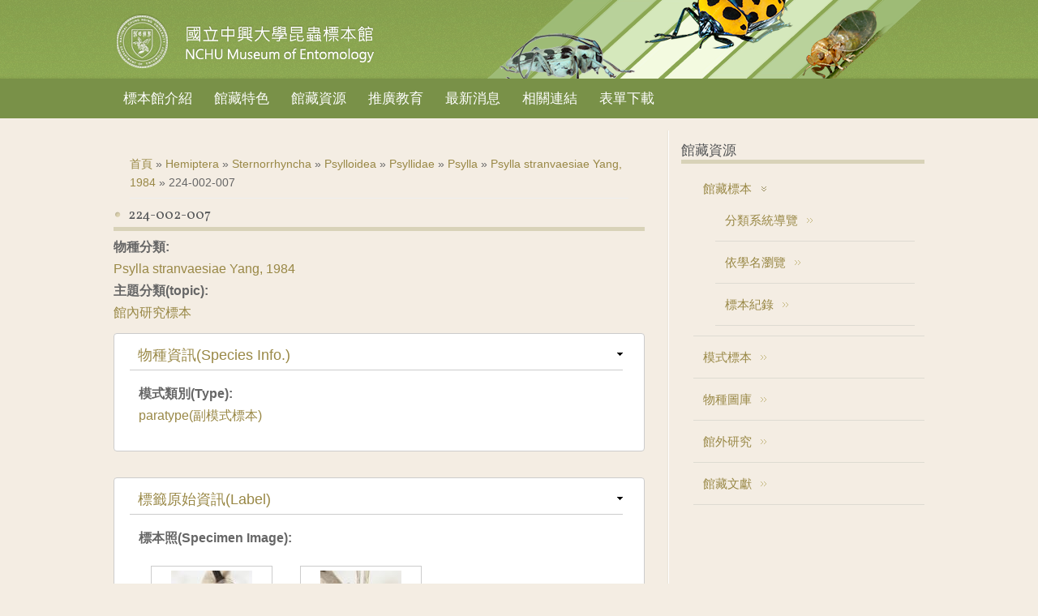

--- FILE ---
content_type: text/html; charset=utf-8
request_url: https://nchuentm.biodiv.tw/specimen/1072
body_size: 27137
content:

<!DOCTYPE html>
<head>
<meta charset="utf-8" />
<link rel="shortcut icon" href="http://nchuentm.biodiv.tw/misc/favicon.ico" type="image/vnd.microsoft.icon" />
<meta name="viewport" content="width=device-width" />
<link rel="canonical" href="/specimen/1072" />
<meta name="Generator" content="Drupal 7 (http://drupal.org)" />
<link rel="shortlink" href="/node/1072" />
<title>224-002-007 | 國立中興大學昆蟲標本館 NCHU Museum of Entomology</title>
<style type="text/css" media="all">
@import url("http://nchuentm.biodiv.tw/modules/system/system.base.css?t7asl9");
@import url("http://nchuentm.biodiv.tw/modules/system/system.menus.css?t7asl9");
@import url("http://nchuentm.biodiv.tw/modules/system/system.messages.css?t7asl9");
@import url("http://nchuentm.biodiv.tw/modules/system/system.theme.css?t7asl9");
</style>
<style type="text/css" media="all">
@import url("http://nchuentm.biodiv.tw/modules/book/book.css?t7asl9");
@import url("http://nchuentm.biodiv.tw/sites/all/modules/contrib/date/date_api/date.css?t7asl9");
@import url("http://nchuentm.biodiv.tw/sites/all/modules/contrib/date/date_popup/themes/datepicker.1.7.css?t7asl9");
@import url("http://nchuentm.biodiv.tw/sites/all/modules/contrib/date/date_repeat_field/date_repeat_field.css?t7asl9");
@import url("http://nchuentm.biodiv.tw/sites/all/modules/custom/field_quick_delete/theme/field.css?t7asl9");
@import url("http://nchuentm.biodiv.tw/modules/node/node.css?t7asl9");
@import url("http://nchuentm.biodiv.tw/modules/search/search.css?t7asl9");
@import url("http://nchuentm.biodiv.tw/modules/user/user.css?t7asl9");
@import url("http://nchuentm.biodiv.tw/sites/all/modules/contrib/views/css/views.css?t7asl9");
</style>
<style type="text/css" media="all">
@import url("http://nchuentm.biodiv.tw/sites/all/modules/contrib/ckeditor/ckeditor.css?t7asl9");
@import url("http://nchuentm.biodiv.tw/sites/all/modules/contrib/colorbox/styles/default/colorbox_default_style.css?t7asl9");
@import url("http://nchuentm.biodiv.tw/sites/all/modules/contrib/ctools/css/ctools.css?t7asl9");
@import url("http://nchuentm.biodiv.tw/sites/all/modules/asdc/panels/css/panels.css?t7asl9");
@import url("http://nchuentm.biodiv.tw/sites/all/modules/contrib/biblio/biblio.css?t7asl9");
@import url("http://nchuentm.biodiv.tw/sites/all/modules/asdc/gmap/gmap.css?t7asl9");
</style>
<link type="text/css" rel="stylesheet" href="http://fonts.googleapis.com/css?family=Vollkorn" media="all" />
<link type="text/css" rel="stylesheet" href="http://fonts.googleapis.com/css?family=Dancing+Script" media="all" />
<style type="text/css" media="all">
@import url("http://nchuentm.biodiv.tw/sites/nchuentm.biodiv.tw/themes/nchuentm/css/style.css?t7asl9");
@import url("http://nchuentm.biodiv.tw/sites/nchuentm.biodiv.tw/themes/nchuentm/css/media.css?t7asl9");
@import url("http://nchuentm.biodiv.tw/sites/nchuentm.biodiv.tw/themes/nchuentm/css/nchuentm.css?t7asl9");
@import url("http://nchuentm.biodiv.tw/sites/nchuentm.biodiv.tw/themes/nchuentm/css/rwd.css?t7asl9");
</style>
<script type="text/javascript" src="http://nchuentm.biodiv.tw/sites/all/modules/asdc/jquery_update/replace/jquery/1.8/jquery.js?v=1.8.3"></script>
<script type="text/javascript" src="http://nchuentm.biodiv.tw/misc/jquery.once.js?v=1.2"></script>
<script type="text/javascript" src="http://nchuentm.biodiv.tw/misc/drupal.js?t7asl9"></script>
<script type="text/javascript" src="http://nchuentm.biodiv.tw/misc/form.js?v=7.59"></script>
<script type="text/javascript" src="http://nchuentm.biodiv.tw/files/nchu/languages/zh-hant_jtBYdjZOgyMqjU5Do-KNMg7kqzJ1cWv7XEVlwJ8jgiM.js?t7asl9"></script>
<script type="text/javascript" src="http://nchuentm.biodiv.tw/sites/all/libraries/colorbox/colorbox/jquery.colorbox-min.js?t7asl9"></script>
<script type="text/javascript" src="http://nchuentm.biodiv.tw/sites/all/modules/contrib/colorbox/js/colorbox.js?t7asl9"></script>
<script type="text/javascript" src="http://nchuentm.biodiv.tw/sites/all/modules/contrib/colorbox/styles/default/colorbox_default_style.js?t7asl9"></script>
<script type="text/javascript" src="http://nchuentm.biodiv.tw/sites/all/modules/asdc/panels/js/panels.js?t7asl9"></script>
<script type="text/javascript" src="http://nchuentm.biodiv.tw/sites/all/modules/contrib/google_analytics/googleanalytics.js?t7asl9"></script>
<script type="text/javascript" src="https://www.googletagmanager.com/gtag/js?id=UA-51658002-1"></script>
<script type="text/javascript">
<!--//--><![CDATA[//><!--
window.dataLayer = window.dataLayer || [];function gtag(){dataLayer.push(arguments)};gtag("js", new Date());gtag("set", "developer_id.dMDhkMT", true);gtag("config", "UA-51658002-1", {"groups":"default"});gtag("config", "G-F9B2EZZX35", {"groups":"default"});
//--><!]]>
</script>
<script type="text/javascript" src="http://nchuentm.biodiv.tw/sites/all/modules/contrib/field_group/field_group.js?t7asl9"></script>
<script type="text/javascript" src="http://nchuentm.biodiv.tw/misc/collapse.js?v=7.59"></script>
<script type="text/javascript" src="http://nchuentm.biodiv.tw/sites/all/modules/asdc/gmap/js/gmap.js?t7asl9"></script>
<script type="text/javascript" src="http://maps.googleapis.com/maps/api/js?v=3&amp;language=zh-TW&amp;sensor=false&amp;libraries=geometry"></script>
<script type="text/javascript" src="http://nchuentm.biodiv.tw/sites/all/modules/asdc/gmap/js/icon.js?t7asl9"></script>
<script type="text/javascript" src="http://nchuentm.biodiv.tw/sites/all/modules/asdc/gmap/js/marker.js?t7asl9"></script>
<script type="text/javascript" src="http://nchuentm.biodiv.tw/sites/all/modules/asdc/gmap/js/highlight.js?t7asl9"></script>
<script type="text/javascript" src="http://nchuentm.biodiv.tw/sites/all/modules/asdc/gmap/js/poly.js?t7asl9"></script>
<script type="text/javascript" src="/files/nchu/js/gmap_markers.js"></script>
<script type="text/javascript" src="http://nchuentm.biodiv.tw/sites/all/modules/asdc/gmap/js/markerloader_static.js?t7asl9"></script>
<script type="text/javascript" src="http://nchuentm.biodiv.tw/sites/all/modules/asdc/gmap/js/gmap_marker.js?t7asl9"></script>
<script type="text/javascript" src="http://nchuentm.biodiv.tw/sites/all/themes/responsive_green/js/menu.js?t7asl9"></script>
<script type="text/javascript" src="http://nchuentm.biodiv.tw/sites/all/themes/responsive_green/js/flexslider-min.js?t7asl9"></script>
<script type="text/javascript" src="http://nchuentm.biodiv.tw/sites/all/themes/responsive_green/js/slide.js?t7asl9"></script>
<script type="text/javascript" src="http://nchuentm.biodiv.tw/sites/nchuentm.biodiv.tw/themes/nchuentm/js/nchuentm.js?t7asl9"></script>
<script type="text/javascript">
<!--//--><![CDATA[//><!--
jQuery.extend(Drupal.settings, {"basePath":"\/","pathPrefix":"","ajaxPageState":{"theme":"nchuentm","theme_token":"9mdpVNB00jStDroCzNDvy7ovi5TuBlHHyKqq94zOWIE","js":{"sites\/all\/modules\/asdc\/jquery_update\/replace\/jquery\/1.8\/jquery.js":1,"misc\/jquery.once.js":1,"misc\/drupal.js":1,"misc\/form.js":1,"public:\/\/languages\/zh-hant_jtBYdjZOgyMqjU5Do-KNMg7kqzJ1cWv7XEVlwJ8jgiM.js":1,"sites\/all\/libraries\/colorbox\/colorbox\/jquery.colorbox-min.js":1,"sites\/all\/modules\/contrib\/colorbox\/js\/colorbox.js":1,"sites\/all\/modules\/contrib\/colorbox\/styles\/default\/colorbox_default_style.js":1,"sites\/all\/modules\/asdc\/panels\/js\/panels.js":1,"sites\/all\/modules\/contrib\/google_analytics\/googleanalytics.js":1,"https:\/\/www.googletagmanager.com\/gtag\/js?id=UA-51658002-1":1,"0":1,"sites\/all\/modules\/contrib\/field_group\/field_group.js":1,"misc\/collapse.js":1,"sites\/all\/modules\/asdc\/gmap\/js\/gmap.js":1,"http:\/\/maps.googleapis.com\/maps\/api\/js?v=3\u0026language=zh-TW\u0026sensor=false\u0026libraries=geometry":1,"sites\/all\/modules\/asdc\/gmap\/js\/icon.js":1,"sites\/all\/modules\/asdc\/gmap\/js\/marker.js":1,"sites\/all\/modules\/asdc\/gmap\/js\/highlight.js":1,"sites\/all\/modules\/asdc\/gmap\/js\/poly.js":1,"\/files\/nchu\/js\/gmap_markers.js":1,"sites\/all\/modules\/asdc\/gmap\/js\/markerloader_static.js":1,"sites\/all\/modules\/asdc\/gmap\/js\/gmap_marker.js":1,"sites\/all\/themes\/responsive_green\/js\/menu.js":1,"sites\/all\/themes\/responsive_green\/js\/flexslider-min.js":1,"sites\/all\/themes\/responsive_green\/js\/slide.js":1,"sites\/nchuentm.biodiv.tw\/themes\/nchuentm\/js\/nchuentm.js":1},"css":{"modules\/system\/system.base.css":1,"modules\/system\/system.menus.css":1,"modules\/system\/system.messages.css":1,"modules\/system\/system.theme.css":1,"modules\/book\/book.css":1,"sites\/all\/modules\/contrib\/date\/date_api\/date.css":1,"sites\/all\/modules\/contrib\/date\/date_popup\/themes\/datepicker.1.7.css":1,"sites\/all\/modules\/contrib\/date\/date_repeat_field\/date_repeat_field.css":1,"sites\/all\/modules\/custom\/field_quick_delete\/theme\/field.css":1,"modules\/node\/node.css":1,"modules\/search\/search.css":1,"modules\/user\/user.css":1,"sites\/all\/modules\/contrib\/views\/css\/views.css":1,"sites\/all\/modules\/contrib\/ckeditor\/ckeditor.css":1,"sites\/all\/modules\/contrib\/colorbox\/styles\/default\/colorbox_default_style.css":1,"sites\/all\/modules\/contrib\/ctools\/css\/ctools.css":1,"sites\/all\/modules\/asdc\/panels\/css\/panels.css":1,"sites\/all\/modules\/contrib\/biblio\/biblio.css":1,"sites\/all\/modules\/asdc\/gmap\/gmap.css":1,"http:\/\/fonts.googleapis.com\/css?family=Vollkorn":1,"http:\/\/fonts.googleapis.com\/css?family=Dancing+Script":1,"sites\/nchuentm.biodiv.tw\/themes\/nchuentm\/css\/style.css":1,"sites\/nchuentm.biodiv.tw\/themes\/nchuentm\/css\/media.css":1,"sites\/nchuentm.biodiv.tw\/themes\/nchuentm\/css\/nchuentm.css":1,"sites\/nchuentm.biodiv.tw\/themes\/nchuentm\/css\/rwd.css":1}},"colorbox":{"opacity":"0.85","current":"{current} of {total}","previous":"\u00ab Prev","next":"Next \u00bb","close":"Close","maxWidth":"100%","maxHeight":"100%","fixed":true},"jcarousel":{"ajaxPath":"\/jcarousel\/ajax\/views"},"googleanalytics":{"account":["UA-51658002-1","G-F9B2EZZX35"],"trackOutbound":1,"trackMailto":1,"trackDownload":1,"trackDownloadExtensions":"7z|aac|arc|arj|asf|asx|avi|bin|csv|doc(x|m)?|dot(x|m)?|exe|flv|gif|gz|gzip|hqx|jar|jpe?g|js|mp(2|3|4|e?g)|mov(ie)?|msi|msp|pdf|phps|png|ppt(x|m)?|pot(x|m)?|pps(x|m)?|ppam|sld(x|m)?|thmx|qtm?|ra(m|r)?|sea|sit|tar|tgz|torrent|txt|wav|wma|wmv|wpd|xls(x|m|b)?|xlt(x|m)|xlam|xml|z|zip","trackColorbox":1},"field_group":{"fieldset":"full"},"gmap":{"auto2map":{"width":"100%","height":"300px","zoom":10,"maxzoom":"17","controltype":"Small","pancontrol":1,"streetviewcontrol":0,"align":"None","maptype":"Physical","mtc":"menu","baselayers":{"Map":1,"Satellite":1,"Hybrid":1,"Physical":1},"styles":{"line_default":["0000ff","5","45","",""],"poly_default":["000000","3","25","ff0000","45"],"highlight_color":"ff0000"},"line_colors":["#00cc00","#ff0000","#0000ff"],"behavior":{"locpick":false,"nodrag":0,"nokeyboard":1,"nomousezoom":0,"nocontzoom":0,"autozoom":0,"dynmarkers":0,"overview":0,"collapsehack":true,"scale":0,"extramarkerevents":false,"clickableshapes":false,"highlight":0},"markermode":"0","id":"auto2map","latitude":"24.180243","longitude":"121.317030","markers":[{"latitude":"24.180243","longitude":"121.317030","markername":"orange","offset":0}]}}});
//--><!]]>
</script>
<!--[if lt IE 9]><script src="http://html5shiv.googlecode.com/svn/trunk/html5.js"></script><![endif]-->
</head>
<body class="html not-front not-logged-in one-sidebar sidebar-second page-node page-node- page-node-1072 node-type-specimen">
    
<div id="header_wrapper">
  <header id="header" role="banner">
    <div id="logo"><a href="/" title="首頁"><img src="http://nchuentm.biodiv.tw/sites/nchuentm.biodiv.tw/themes/nchuentm/logo.png"/></a></div>
        <h1 id="site-title"><div id="site-description"></div></h1>
              </div>
      </div>
    <div class="clear"></div>
  </header>
  <div class="menu_wrapper">
      <nav id="main-menu"  role="navigation">
        <a class="nav-toggle" href="#">Navigation</a>
        <div class="menu-navigation-container">
          <ul class="menu"><li class="first expanded"><a href="/content/about" title="">標本館介紹</a><ul class="menu"><li class="first leaf"><a href="/content/about/62" title="">館藏現況</a></li>
<li class="last leaf"><a href="/content/about/40" title="">重要人物</a></li>
</ul></li>
<li class="expanded"><a href="/content/collection" title="">館藏特色</a><ul class="menu"><li class="first leaf"><a href="/content/collection/types">模式標本</a></li>
<li class="leaf"><a href="/content/collection/longhornbeetle">天牛標本</a></li>
<li class="leaf"><a href="/content/collection/Hatta">八田耕吉教授捐贈標本</a></li>
<li class="last leaf"><a href="/content/collection/acoustics">木蝨之聲學研究</a></li>
</ul></li>
<li class="expanded"><a href="/resource" title="">館藏資源</a><ul class="menu"><li class="first leaf"><a href="/speciestype">模式標本</a></li>
<li class="leaf"><a href="/gallery" title="">物種圖庫</a></li>
<li class="collapsed"><a href="/research">館外研究</a></li>
<li class="leaf"><a href="/bibliolist">館藏文獻</a></li>
<li class="leaf"><a href="/specimen_list">標本紀錄</a></li>
<li class="last leaf"><a href="/alphabetical/species" title="依學名瀏覽">物種名錄</a></li>
</ul></li>
<li class="expanded"><a href="/content/education">推廣教育</a><ul class="menu"><li class="first leaf"><a href="/content/education/69">展示室 主題介紹</a></li>
<li class="leaf"><a href="/content/education/67">解開昆蟲密碼</a></li>
<li class="leaf"><a href="/content/education/53">有蟲自遠方來-日本八田耕吉教授捐贈昆蟲特展</a></li>
<li class="last leaf"><a href="/content/education/album">活動相簿</a></li>
</ul></li>
<li class="leaf"><a href="/news">最新消息</a></li>
<li class="leaf"><a href="/content/links">相關連結</a></li>
<li class="last leaf"><a href="/content/downloads">表單下載</a></li>
</ul>        <div class="clear"></div>
      </nav><!-- end main-menu -->
  </div>
</div>
<div id="container">
        <div class="content-sidebar-wrap">
    <div id="content">
      <div id="breadcrumbs"><h2 class="element-invisible">您在這裡</h2><nav class="breadcrumb"><a href="/">首頁</a> » <a href="/taxonomy/term/383">Hemiptera</a> » <a href="/taxonomy/term/385">Sternorrhyncha</a> » <a href="/taxonomy/term/387">Psylloidea</a> » <a href="/taxonomy/term/503">Psyllidae</a> » <a href="/taxonomy/term/516">Psylla</a> » <a href="/taxonomy/term/535">Psylla stranvaesiae Yang, 1984</a> » 224-002-007</nav></div>      <section id="post-content" role="main">
                                <h1 class="page-title">224-002-007</h1>                                        <div class="region region-content">
  <div id="block-system-main" class="block block-system">
        <div class="content">
                          <span property="dc:title" content="224-002-007" class="rdf-meta element-hidden"></span>            <div class="content node-specimen">
    <div class="field field-name-field-taxon-name field-type-taxonomy-term-reference field-label-above"><div class="field-label">物種分類:&nbsp;</div><div class="field-items"><div class="field-item even"><a href="/pages/535">Psylla stranvaesiae Yang, 1984</a></div></div></div><div class="field field-name-field-topic field-type-taxonomy-term-reference field-label-above"><div class="field-label">主題分類(topic):&nbsp;</div><div class="field-items"><div class="field-item even"><a href="/taxonomy/term/342" typeof="skos:Concept" property="rdfs:label skos:prefLabel" datatype="">館內研究標本</a></div></div></div><fieldset class="collapsible group-species field-group-fieldset form-wrapper"><legend><span class="fieldset-legend">物種資訊(Species Info.)</span></legend><div class="fieldset-wrapper"><div class="field field-name-field-type-note field-type-taxonomy-term-reference field-label-above"><div class="field-label">模式類別(Type):&nbsp;</div><div class="field-items"><div class="field-item even"><a href="/taxonomy/term/328" typeof="skos:Concept" property="rdfs:label skos:prefLabel" datatype="">paratype(副模式標本)</a></div></div></div></div></fieldset>
<fieldset class="collapsible group-sp-label field-group-fieldset form-wrapper"><legend><span class="fieldset-legend">標籤原始資訊(Label)</span></legend><div class="fieldset-wrapper"><div class="field field-name-field-related-img field-type-viewfield field-label-above"><div class="field-label">標本照(Specimen Image):&nbsp;</div><div class="field-items"><div class="field-item even"><div class="viewfield-wrapper"><h2 class="view-title"></h2><div class="view-output"><div class="view view-taxon-images view-id-taxon_images view-display-id-block_sp_image view-dom-id-7ea6c043f0dc6bfc986fdaa8b04d5ba2">
        
  
  
      <div class="view-content">
        <div class="views-row views-row-1 views-row-odd views-row-first">
      
  <div class="views-field views-field-field-image">        <div class="field-content"><a href="http://nchuentm.biodiv.tw/files/nchu/styles/w740/public/images/3/Psylla%20stranvaesiae-224-002-007-P-2.jpg?itok=T6-GHdVk" title="Psylla stranvaesiae-224-002-007-P-2" class="colorbox" rel="specimen"><img typeof="foaf:Image" src="http://nchuentm.biodiv.tw/files/nchu/styles/thumbnail/public/images/3/Psylla%20stranvaesiae-224-002-007-P-2.jpg?itok=E0pYhrXk" /></a></div>  </div>  
  <div class="views-field views-field-field-image-type">        <div class="field-content">標本照</div>  </div>  
  <div class="views-field views-field-field-image-remark">        <div class="field-content">側面</div>  </div>  </div>
  <div class="views-row views-row-2 views-row-even views-row-last">
      
  <div class="views-field views-field-field-image">        <div class="field-content"><a href="http://nchuentm.biodiv.tw/files/nchu/styles/w740/public/images/3/Psylla%20stranvaesiae-224-002-007-P-3.jpg?itok=7V7paTHq" title="Psylla stranvaesiae-224-002-007-P-3" class="colorbox" rel="specimen"><img typeof="foaf:Image" src="http://nchuentm.biodiv.tw/files/nchu/styles/thumbnail/public/images/3/Psylla%20stranvaesiae-224-002-007-P-3.jpg?itok=cWYNTWu4" /></a></div>  </div>  
  <div class="views-field views-field-field-image-type">        <div class="field-content">標本照</div>  </div>  
  <div class="views-field views-field-field-image-remark">        <div class="field-content">前面</div>  </div>  </div>
    </div>
  
  
  
  
  
  
</div></div></div></div></div></div><div class="field field-name-field-sp-label-img field-type-image field-label-above"><div class="field-label">標本籤(Label):&nbsp;</div><div class="field-items"><div class="field-item even"><a href="http://nchuentm.biodiv.tw/files/nchu/styles/w740/public/images/3/Psylla%20stranvaesiae-224-002-007-P-4.jpg?itok=LLL7A5eF" title="224-002-007" class="colorbox" rel="gallery-node-1072"><img typeof="foaf:Image" src="http://nchuentm.biodiv.tw/files/nchu/styles/thumbnail/public/images/3/Psylla%20stranvaesiae-224-002-007-P-4.jpg?itok=ReV-_F-I" /></a></div></div></div><div class="field field-name-field-label-collector-orig field-type-text field-label-above"><div class="field-label">標本籤的採集者資訊(collector of label):&nbsp;</div><div class="field-items"><div class="field-item even">C. T. Yang</div></div></div><div class="field field-name-field-label-hostplant-orig field-type-text field-label-above"><div class="field-label">標本籤的寄主植物資訊(hostplant info. of label):&nbsp;</div><div class="field-items"><div class="field-item even">Stranvaesia niitakayamensis(Hayata) Hayata | 夏皮楠</div></div></div><div class="field field-name-field-label-col-geo-orig field-type-text field-label-above"><div class="field-label">標本籤的採集地資訊(Georeference of label):&nbsp;</div><div class="field-items"><div class="field-item even">Taiwan, Hualien, 大禹嶺</div></div></div></div></fieldset>
<fieldset class="collapsible group-collection field-group-fieldset form-wrapper"><legend><span class="fieldset-legend">採集資訊(Collection)</span></legend><div class="fieldset-wrapper"><div class="field field-name-field-col-date field-type-text field-label-above"><div class="field-label">採集日期 (Collecting Date):&nbsp;</div><div class="field-items"><div class="field-item even">1980-11-17</div></div></div><div class="field field-name-field-col-year field-type-computed field-label-above"><div class="field-label">採集年 (Collecting Year):&nbsp;</div><div class="field-items"><div class="field-item even">1980</div></div></div><div class="field field-name-field-col-month field-type-computed field-label-above"><div class="field-label">採集月 (Collecting Month):&nbsp;</div><div class="field-items"><div class="field-item even">XI</div></div></div><div class="field field-name-field-col-day field-type-computed field-label-above"><div class="field-label">採集日 (Collecting Day):&nbsp;</div><div class="field-items"><div class="field-item even">17</div></div></div><div class="field field-name-field-sp-collector field-type-taxonomy-term-reference field-label-above"><div class="field-label">採集者(collector):&nbsp;</div><div class="field-items"><div class="field-item even"><a href="/taxonomy/term/332" typeof="skos:Concept" property="rdfs:label skos:prefLabel" datatype="">C. T. Yang[楊仲圖]</a></div></div></div><div class="field field-name-field-col-geo field-type-node-reference field-label-above"><div class="field-label">採集地資訊(Georeference):&nbsp;</div><div class="field-items"><div class="field-item even">  <article id="node-248" class="node node-georeference node-sticky node-teaser clearfix" about="/geo/248" typeof="sioc:Item foaf:Document">
      <header>
                    <h2 class="title" ><a href="/geo/248">花蓮縣,大禹嶺[1980-11]</a></h2>
            <span property="dc:title" content="花蓮縣,大禹嶺[1980-11]" class="rdf-meta element-hidden"></span>            </header>
    <div class="content node-georeference">
    <div class="field field-name-field-geo-location field-type-location field-label-hidden"><div class="field-items"><div class="field-item even"><div class="location vcard" itemscope itemtype="http://schema.org/PostalAddress">
  <div class="adr">
          <span class="fn" itemprop="name">大禹嶺</span>
                      <span class="locality" itemprop="addressLocality">
      秀林鄉      </span>
              ,                     <span class="region" itemprop="addressRegion">花蓮縣</span>
              <div class="country-name" itemprop="addressCountry">台灣</div>
                                          </div>
      <div class="map-link">
      <div class="location map-link">See map: <a href="http://maps.google.com?q=%2C+%E7%A7%80%E6%9E%97%E9%84%89%2C+HL%2C+%2C+tw">Google Maps</a></div>    </div>
  </div>
  <div class="location-hidden">
        花蓮縣        TW      </div>
<div style="width: 100%; height: 300px;" id="gmap-auto2map-gmap0" class="gmap-control gmap-gmap gmap gmap-map gmap-auto2map-gmap"><noscript>Javascript is required to view this map.</noscript></div></div></div></div></div>
      <footer>
      <ul class="links inline"><li class="node-readmore first last"><a href="/geo/248" rel="tag" title="花蓮縣,大禹嶺[1980-11]">閱讀更多<span class="element-invisible">關於花蓮縣,大禹嶺[1980-11]</span></a></li>
</ul>    </footer>
      </article> <!-- /.node -->
</div></div></div></div></fieldset>
<fieldset class="collapsible group-shelf-loc field-group-fieldset form-wrapper"><legend><span class="fieldset-legend">館藏位置(Shelving Location)</span></legend><div class="fieldset-wrapper"><div class="field field-name-field-shelf field-type-text field-label-above"><div class="field-label">蒐藏櫃 (Shelf):&nbsp;</div><div class="field-items"><div class="field-item even">4A</div></div></div><div class="field field-name-field-column field-type-text field-label-above"><div class="field-label">標本欄位 (Column):&nbsp;</div><div class="field-items"><div class="field-item even">11-12</div></div></div><div class="field field-name-field-depository-node field-type-node-reference field-label-above"><div class="field-label">館藏單位(depository):&nbsp;</div><div class="field-items"><div class="field-item even"><a href="/depository/68">NCHU Museum of Entomology[國立中興大學昆蟲標本館]</a></div></div></div></div></fieldset>
</div>
      <footer>
          </footer>
      </div>
</div> <!-- /.block -->
</div>
 <!-- /.region -->
      </section> <!-- /#main -->
    </div>
        </div>
          <aside id="sidebar-second" role="complementary">
        <div class="region region-sidebar-second">
  <div id="block-menu-block-3" class="block block-menu-block">
        <h2 >館藏資源</h2>
      <div class="content">
    <div class="menu-block-wrapper menu-block-3 menu-name-menu-collection parent-mlid-0 menu-level-1">
  <ul class="menu"><li class="first expanded menu-mlid-6599"><a href="/resource" title="">館藏標本</a><ul class="menu"><li class="first leaf menu-mlid-6606"><a href="/taxonomytree" title="">分類系統導覽</a></li>
<li class="leaf menu-mlid-6600"><a href="/alphabetical/species" title="">依學名瀏覽</a></li>
<li class="last leaf menu-mlid-6601"><a href="/specimen_list" title="">標本紀錄</a></li>
</ul></li>
<li class="leaf menu-mlid-6605"><a href="/speciestype" title="">模式標本</a></li>
<li class="leaf menu-mlid-6604"><a href="/gallery" title="">物種圖庫</a></li>
<li class="leaf menu-mlid-6603"><a href="/research" title="">館外研究</a></li>
<li class="last leaf menu-mlid-6602"><a href="/bibliolist" title="">館藏文獻</a></li>
</ul></div>
  </div>
</div> <!-- /.block -->
</div>
 <!-- /.region -->
      </aside>  <!-- /#sidebar-first -->
    </div>
<div id="footer">
  <div id="footer_wrapper">
                         
      <div id="footer-area" class="clearfix two">
                <div class="column"><div class="region region-footer-first">
  <div id="block-block-5" class="block block-block">
        <div class="content">
    <div class="footer-logo">
<div style="display:inline-block;"><a href="http://nchu.edu.tw" target="_blank"><img alt="國立中興大學" src="/files/nchu/nchu_logo_ok.png" style="width: 160px; height: 55px;" /></a></div>
<div style="display:inline-block;"><a href="http://ascdc.sinica.edu.tw" target="_blank"><img alt="中央研究院數位文化中心" title="中央研究院數位文化中心" src="/files/nchu/ascdc-logo.png" style="width: 130px; height: 43px;" /></a></div>
</div>
  </div>
</div> <!-- /.block -->
</div>
 <!-- /.region -->
</div>
                                <div class="column"><div class="region region-footer-third">
  <div id="block-block-4" class="block block-block">
        <div class="content">
    <p><span class="footer-title">國立中興大學昆蟲學系</span><br />
	Department of Entomology, National Chung HsingUniversity<br />
	402 台中市南區國光路250號 農業環境科學大樓10樓</p>
  </div>
</div> <!-- /.block -->
</div>
 <!-- /.region -->
</div>
              </div>
      </div>
  <div class="footer_credit">
    <div class="footer_inner_credit">
       
  </div>
  </div>
</div>
  </body>
</html>


--- FILE ---
content_type: application/javascript
request_url: https://nchuentm.biodiv.tw/sites/all/modules/asdc/gmap/js/gmap.js?t7asl9
body_size: 22035
content:
/**
 * @file
 * Drupal to Google Maps API bridge.
 */

/*global jQuery, Drupal, GLatLng, GSmallZoomControl, GLargeMapControl, GMap2 */
/*global GMapTypeControl, GSmallMapControl, G_HYBRID_MAP, G_NORMAL_MAP */
/*global G_PHYSICAL_MAP, G_SATELLITE_MAP, GHierarchicalMapTypeControl */
/*global GKeyboardHandler, GLatLngBounds, GMenuMapTypeControl, GEvent */
/*global GOverviewMapControl, GScaleControl, GUnload */
/*jshint -W069 */

(function () { // BEGIN closure
    var handlers = {};
    var maps = {};
    var ajaxoffset = 0;

    Drupal.gmap = {

        /**
         * Retrieve a map object for use by a non-widget.
         * Use this if you need to be able to fire events against a certain map
         * which you have the mapid for.
         * Be a good GMap citizen! Remember to send change()s after modifying variables!
         */
        getMap: function (mapid) {
            if (maps[mapid]) {
                return maps[mapid];
            }
            else {
                // Perhaps the user passed a widget id instead?
                mapid = mapid.split('-').slice(1, -1).join('-');
                if (maps[mapid]) {
                    return maps[mapid];
                }
            }
            return false;
        },

        unloadMap: function (mapid) {
            delete maps[mapid];
        },

        addHandler: function (handler, callback) {
            if (!handlers[handler]) {
                handlers[handler] = [];
            }
            handlers[handler].push(callback);
        },

        globalChange: function (name, userdata) {
            for (var mapid in Drupal.settings.gmap) {
                if (Drupal.settings.gmap.hasOwnProperty(mapid)) {
                    // Skip maps that are set up but not shown, etc.
                    if (maps[mapid]) {
                        maps[mapid].change(name, -1, userdata);
                    }
                }
            }
        },

        setup: function (settings) {
            var obj = this;

            var initcallback = function (mapid) {
                return (function () {
                    maps[mapid].change("bootstrap_options", -1);
                    maps[mapid].change("boot", -1);
                    maps[mapid].change("init", -1);
                    // Send some changed events to fire up the rest of the initial settings..
                    maps[mapid].change("maptypechange", -1);
                    maps[mapid].change("controltypechange", -1);
                    maps[mapid].change("alignchange", -1);
                    // Set ready to put the event system into action.
                    maps[mapid].ready = true;
                    maps[mapid].change("ready", -1);
                });
            };

            if (settings || (Drupal.settings && Drupal.settings.gmap)) {
                var mapid = obj.id.split('-');
                if (Drupal.settings['gmap_remap_widgets']) {
                    if (Drupal.settings['gmap_remap_widgets'][obj.id]) {
                        jQuery.each(Drupal.settings['gmap_remap_widgets'][obj.id].classes, function () {
                            jQuery(obj).addClass(this);
                        });
                        mapid = Drupal.settings['gmap_remap_widgets'][obj.id].id.split('-');
                    }
                }
                var instanceid = mapid.pop();
                mapid.shift();
                mapid = mapid.join('-');
                var control = instanceid.replace(/\d+$/, '');

                // Lazy init the map object.
                if (!maps[mapid]) {
                    if (settings) {
                        maps[mapid] = new Drupal.gmap.map(settings);
                    }
                    else {
                        maps[mapid] = new Drupal.gmap.map(Drupal.settings.gmap[mapid]);
                    }
                    // Prepare the initialization callback.
                    var callback = initcallback(mapid);
                    setTimeout(callback, 0);
                }

                if (handlers[control]) {
                    for (var i = 0; i < handlers[control].length; i++) {
                        handlers[control][i].call(maps[mapid], obj);
                    }
                }
                else {
                    // Element with wrong class?
                }
            }
        }
    };

    jQuery.fn.createGMap = function (settings, mapid) {
        return this.each(function () {
            if (!mapid) {
                mapid = 'auto' + ajaxoffset + 'ajax';
                ajaxoffset++;
            }
            settings.id = mapid;
            jQuery(this)
                .attr('id', 'gmap-' + mapid + '-gmap0')
                .css('width', settings.width)
                .css('height', settings.height)
                .addClass('gmap-control')
                .addClass('gmap-gmap')
                .addClass('gmap')
                .addClass('gmap-map')
                .addClass('gmap-' + mapid + '-gmap')
                .addClass('gmap-processed')
                .each(function () {
                    Drupal.gmap.setup.call(this, settings);
                });
        });
    };

})(); // END closure

Drupal.gmap.factory = {};

Drupal.gmap.map = function (v) {
    this.vars = v;
    this.map = undefined;
    this.ready = false;
    var _bindings = {};

    /**
     * Register interest in a change.
     */
    this.bind = function (name, callback) {
        if (!_bindings[name]) {
            _bindings[name] = [];
        }
        return _bindings[name].push(callback) - 1;
    };

    /**
     * Change notification.
     * Interested parties can act on changes.
     */
    this.change = function (name, id, userdata) {
        var c;
        if (_bindings[name]) {
            for (c = 0; c < _bindings[name].length; c++) {
                if (c !== id) {
                    _bindings[name][c](userdata);
                }
            }
        }
        if (name !== 'all') {
            this.change('all', -1, name, userdata);
        }
    };

    /**
     * Deferred change notification.
     * This will cause a change notification to be tacked on to the *end* of the event queue.
     */
    this.deferChange = function (name, id, userdata) {
        var obj = this;
        // This will move the function call to the end of the event loop.
        setTimeout(function () {
            obj.change(name, id, userdata);
        }, 0);
    };

    this.getMapTypeName = function (type) {
        if (type == 'map' || type == 'roadmap') return 'Map';
        if (type == 'hybrid') return 'Hybrid';
        if (type == 'physical' || type == 'terrain') return 'Physical';
        if (type == 'satellite') return 'Satellite';
    };

    this.getMapTypeId = function (type) {
        if (type == 'Map' || type == 'Roadmap') return google.maps.MapTypeId.ROADMAP;
        if (type == 'Hybrid') return google.maps.MapTypeId.HYBRID;
        if (type == 'Physical' || type == 'Terrain') return google.maps.MapTypeId.TERRAIN;
        if (type == 'Satellite') return google.maps.MapTypeId.SATELLITE;
    };
};

////////////////////////////////////////
//             Map widget             //
////////////////////////////////////////
Drupal.gmap.addHandler('gmap', function (elem) {
    var obj = this;
    var _ib = {};

    // Respond to incoming zooms
    _ib.zoom = obj.bind("zoom", function (zoom) {
        obj.map.setZoom(obj.vars.zoom);
    });

    // Respond to incoming moves
    _ib.move = obj.bind("move", function () {
        obj.map.panTo(new google.maps.LatLng(obj.vars.latitude, obj.vars.longitude));
    });

    // Respond to incoming width changes.
    _ib.width = obj.bind("widthchange", function (w) {
        obj.map.getDiv().style.width = w;
        google.maps.event.trigger(obj.map);
    });
    // Send out outgoing width changes.
    // N/A
    // Respond to incoming height changes.
    _ib.height = obj.bind("heightchange", function (h) {
        obj.map.getDiv().style.height = h;
        google.maps.event.trigger(obj.map);
    });
    // Send out outgoing height changes.
    // N/A

    // Respond to incoming control type changes.
    _ib.ctc = obj.bind("controltypechange", function () {
        if (obj.vars.controltype === 'Small') {
            obj.map.setOptions({zoomControlOptions: {style: google.maps.ZoomControlStyle.SMALL}});
        }
        else if (obj.vars.controltype === 'Large') {
            obj.map.setOptions({zoomControlOptions: {style: google.maps.ZoomControlStyle.LARGE}});
        }
        // obsolete
        else if (obj.vars.controltype === 'Android') {
            obj.map.setOptions({zoomControlOptions: {style: google.maps.ZoomControlStyle.SMALL}});
        }
    });
    // Send out outgoing control type changes.
    // N/A

    // Respond to incoming map type changes.
    _ib.mtc = obj.bind("maptypechange", function () {
        obj.map.setMapTypeId(obj.getMapTypeId(obj.vars.maptype));
    });
    // Send out outgoing map type changes.
    // N/A

    obj.bind("bootstrap_options", function () {
        // Bootup options.
        var opts = {}; // Object literal google.maps.MapOptions
        obj.opts = opts;

        // Disable default UI for custom options
        opts.disableDefaultUI = true;

        // Set draggable property
        if (obj.vars.behavior.nodrag) {
            opts.draggable = false;
        }
        else if (obj.vars.behavior.nokeyboard) {
            opts.keyboardShortcuts = false;
        }

        // Set default map type (set to road map if nothing selected)
        switch (obj.vars.maptype) {
            case 'Hybrid':
                opts.mapTypeId = google.maps.MapTypeId.HYBRID;
                break;
            case 'Physical':
                opts.mapTypeId = google.maps.MapTypeId.TERRAIN;
                break;
            case 'Satellite':
                opts.mapTypeId = google.maps.MapTypeId.SATELLITE;
                break;
            /* falls through */
            case 'Map':
            /* falls through */
            default:
                opts.mapTypeId = google.maps.MapTypeId.ROADMAP;
                break;
        }

        // Null out the enabled types.
        opts.mapTypeIds = [];

        if (obj.vars.baselayers.Map) {
            opts.mapTypeIds.push(google.maps.MapTypeId.ROADMAP);
        }
        if (obj.vars.baselayers.Hybrid) {
            opts.mapTypeIds.push(google.maps.MapTypeId.HYBRID);
        }
        if (obj.vars.baselayers.Physical) {
            opts.mapTypeIds.push(google.maps.MapTypeId.TERRAIN);
        }
        if (obj.vars.baselayers.Satellite) {
            opts.mapTypeIds.push(google.maps.MapTypeId.SATELLITE);
        }

        if (obj.vars.draggableCursor) {
            opts.draggableCursor = obj.vars.draggableCursor;
        }
        if (obj.vars.draggingCursor) {
            opts.draggingCursor = obj.vars.draggingCursor;
        }
        if (obj.vars.backgroundColor) {
            opts.backgroundColor = obj.vars.backgroundColor;
        }

        // Map type control
        opts.mapTypeControl = true;
        opts.mapTypeControlOptions = {};
        if (obj.vars.mtc === 'standard') {
            opts.mapTypeControlOptions.style = google.maps.MapTypeControlStyle.DEFAULT;
        }
        else if (obj.vars.mtc === 'horiz') {
            opts.mapTypeControlOptions.style = google.maps.MapTypeControlStyle.HORIZONTAL_BAR;
        }
        else if (obj.vars.mtc === 'menu') {
            opts.mapTypeControlOptions.style = google.maps.MapTypeControlStyle.DROPDOWN_MENU;
        }
        else if (obj.vars.mtc === 'none') {
            opts.mapTypeControl = false;
        }

        // Navigation control type
        if (obj.vars.controltype !== 'None') {
            opts.zoomControl = true;
        }
        if (obj.vars.pancontrol) {
            opts.panControl = true;
        }
        if (obj.vars.streetviewcontrol) {
            opts.streetViewControl = true;
        }
        if (obj.vars.controltype === 'Small') {
            obj.zoomControlOptions = {style: google.maps.ZoomControlStyle.SMALL};
        }
        else if (obj.vars.controltype === 'Large') {
            obj.zoomControlOptions = {style: google.maps.ZoomControlStyle.LARGE};
        }


        // Set scale control visibility
        opts.scaleControl = obj.vars.behavior.scale;

        // Scroll wheel control
        if (obj.vars.behavior.nomousezoom) {
            opts.scrollwheel = false;
        }
        // Disable double-click zoom
        if (obj.vars.behavior.nocontzoom) {
            opts.disableDoubleClickZoom = true;
        }
        // Overview Map
        if (obj.vars.behavior.overview) {
            opts.overviewMapControl = true;
            opts.overviewMapControlOptions = {opened: true};
        }

        // Map styles.
        if (obj.vars.mapstyles) {
            obj.opts.styles = obj.vars.mapstyles;
        }
    });

    obj.bind("boot", function () {
        obj.map = new google.maps.Map(elem, obj.opts);
        //console.log(obj.map);
    });

    obj.bind("init", function () {
        var map = obj.map;

        // Not implemented in API v3
        // if (obj.vars.behavior.overview) {
        //   map.addControl(new GOverviewMapControl());
        // }
        // if (obj.vars.behavior.googlebar) {
        //   map.enableGoogleBar();
        // }

        if (obj.vars.extent) {
            var c = obj.vars.extent;
            var extent = new google.maps.LatLngBounds(new google.maps.LatLng(c[0][0], c[0][1]), new google.maps.LatLng(c[1][0], c[1][1]));
            obj.vars.latitude = extent.getCenter().lat();
            obj.vars.longitude = extent.getCenter().lng();
            obj.vars.zoom = map.getBoundsZoomLevel(extent);
        }
        if (obj.vars.behavior.collapsehack) {
            // Modify collapsable fieldsets to make maps check dom state when the resize handle
            // is clicked. This may not necessarily be the correct thing to do in all themes,
            // hence it being a behavior.
            setTimeout(function () {
                var r = function () {
                    var coord = map.getCenter();
                    google.maps.event.trigger(map, "resize");
                    map.setCenter(new google.maps.LatLng(coord.lat(), coord.lng()), obj.vars.zoom);
                };
                jQuery(elem).parents('fieldset.collapsible').children('legend').children('a').click(r);
                jQuery('.vertical-tab-button', jQuery(elem).parents('.vertical-tabs')).children('a').click(r);
                jQuery(window).bind('hashchange', r);
                // Would be nice, but doesn't work.
                //$(elem).parents('fieldset.collapsible').children('.fieldset-wrapper').scroll(r);
            }, 0);
        }
        map.setCenter(new google.maps.LatLng(obj.vars.latitude, obj.vars.longitude));
        map.setZoom(obj.vars.zoom);

        // Send out outgoing zooms
        google.maps.event.addListener(map, "zoom_changed", function () {
            obj.vars.zoom = map.getZoom();
            obj.change("zoom", _ib.zoom);
        });

        // Send out outgoing moves
        google.maps.event.addListener(map, "center_changed", function () {
            var coord = map.getCenter();
            obj.vars.latitude = coord.lat();
            obj.vars.longitude = coord.lng();
            obj.change("move", _ib.move);
        });

        // Send out outgoing map type changes.
        google.maps.event.addListener(map, "maptypeid_changed", function () {
            // If the map isn't ready yet, ignore it.
            if (obj.ready) {
                obj.vars.maptype = obj.getMapTypeName(map.getMapTypeId());
                obj.change("maptypechange", _ib.mtc);
            }
        });

        /*
         google.maps.event.addListener(map, 'click', function(event) {
         alert(Drupal.gmap.getIcon("big blue", 0));
         var marker = new google.maps.Marker({
         position: event.latLng,
         map: map
         });
         google.maps.event.addListener(marker, 'click', function() {
         marker.setMap(null);
         });
         });
         */
    });
});

////////////////////////////////////////
//            Zoom widget             //
////////////////////////////////////////
Drupal.gmap.addHandler('zoom', function (elem) {
    var obj = this;
    // Respond to incoming zooms
    var binding = obj.bind("zoom", function () {
        elem.value = obj.vars.zoom;
    });
    // Send out outgoing zooms
    jQuery(elem).change(function () {
        obj.vars.zoom = parseInt(elem.value, 10);
        obj.change("zoom", binding);
    });
});

////////////////////////////////////////
//          Latitude widget           //
////////////////////////////////////////
Drupal.gmap.addHandler('latitude', function (elem) {
//  var obj = this;
//  // Respond to incoming movements.
//  var binding = obj.bind("move", function () {
//    elem.value = '' + obj.vars.latitude;
//  });
//  // Send out outgoing movements.
//  $(elem).change(function () {
//    obj.vars.latitude = Number(this.value);
//    obj.change("move", binding);
//  });
});

////////////////////////////////////////
//         Longitude widget           //
////////////////////////////////////////
Drupal.gmap.addHandler('longitude', function (elem) {
//  var obj = this;
//  // Respond to incoming movements.
//  var binding = obj.bind("move", function () {
//    elem.value = '' + obj.vars.longitude;
//  });
//  // Send out outgoing movements.
//  $(elem).change(function () {
//    obj.vars.longitude = Number(this.value);
//    obj.change("move", binding);
//  });
});

////////////////////////////////////////
//          Latlon widget             //
////////////////////////////////////////
Drupal.gmap.addHandler('latlon', function (elem) {
    var obj = this;
    // Respond to incoming movements.
    var binding = obj.bind("move", function () {
        elem.value = '' + obj.vars.latitude + ',' + obj.vars.longitude;
    });
    // Send out outgoing movements.
    jQuery(elem).change(function () {
        var t = this.value.split(',');
        obj.vars.latitude = Number(t[0]);
        obj.vars.longitude = Number(t[1]);
        obj.change("move", binding);
    });
});

////////////////////////////////////////
//          Maptype widget            //
////////////////////////////////////////
Drupal.gmap.addHandler('maptype', function (elem) {
    var obj = this;
    // Respond to incoming movements.
    var binding = obj.bind("maptypechange", function () {
        elem.value = obj.vars.maptype;
    });
    // Send out outgoing movements.
    jQuery(elem).change(function () {
        obj.vars.maptype = elem.value;
        obj.change("maptypechange", binding);
    });
});

(function () { // BEGIN CLOSURE
    var re = /([0-9.]+)\s*(em|ex|px|in|cm|mm|pt|pc|%)/;
    var normalize = function (str) {
        var ar;
        if ((ar = re.exec(str.toLowerCase()))) {
            return ar[1] + ar[2];
        }
        return null;
    };

    ////////////////////////////////////////
    //           Width widget             //
    ////////////////////////////////////////
    Drupal.gmap.addHandler('width', function (elem) {
        var obj = this;
        // Respond to incoming width changes.
        var binding = obj.bind("widthchange", function (w) {
            elem.value = normalize(w);
        });
        // Send out outgoing width changes.
        jQuery(elem).change(function () {
            var n;
            if ((n = normalize(elem.value))) {
                elem.value = n;
                obj.change('widthchange', binding, n);
            }
        });
        obj.bind('init', function () {
            jQuery(elem).change();
        });
    });

    ////////////////////////////////////////
    //           Height widget            //
    ////////////////////////////////////////
    Drupal.gmap.addHandler('height', function (elem) {
        var obj = this;
        // Respond to incoming height changes.
        var binding = obj.bind("heightchange", function (h) {
            elem.value = normalize(h);
        });
        // Send out outgoing height changes.
        jQuery(elem).change(function () {
            var n;
            if ((n = normalize(elem.value))) {
                elem.value = n;
                obj.change('heightchange', binding, n);
            }
        });
        obj.bind('init', function () {
            jQuery(elem).change();
        });
    });
})(); // END CLOSURE

////////////////////////////////////////
//        Control type widget         //
////////////////////////////////////////
Drupal.gmap.addHandler('controltype', function (elem) {
    var obj = this;
    // Respond to incoming height changes.
    var binding = obj.bind("controltypechange", function () {
        elem.value = obj.vars.controltype;
    });
    // Send out outgoing height changes.
    jQuery(elem).change(function () {
        obj.vars.controltype = elem.value;
        obj.change("controltypechange", binding);
    });
});

// // Map cleanup.
// if (Drupal.jsEnabled) {
//   $(document).unload(GUnload);
// }

Drupal.behaviors.GMap = {
    attach: function (context, settings) {
        if (Drupal.settings && Drupal.settings['gmap_remap_widgets']) {
            jQuery.each(Drupal.settings['gmap_remap_widgets'], function (key, val) {
                jQuery('#' + key).addClass('gmap-control');
            });
        }
        jQuery('.gmap-gmap:not(.gmap-processed)', context).addClass('gmap-processed').each(function () {
            Drupal.gmap.setup.call(this);
        });
        jQuery('.gmap-control:not(.gmap-processed)', context).addClass('gmap-processed').each(function () {
            Drupal.gmap.setup.call(this);
        });
    },
    detach: function (context, settings) {
        jQuery('.gmap-processed', context).each(function (element) {
            //find mapid
            var id = jQuery(this).attr('id');
            var mapid = id.split('-', 2);

            //unload map
            Drupal.gmap.unloadMap(mapid[1]);
        }).removeClass('gmap-processed');
    }
};
